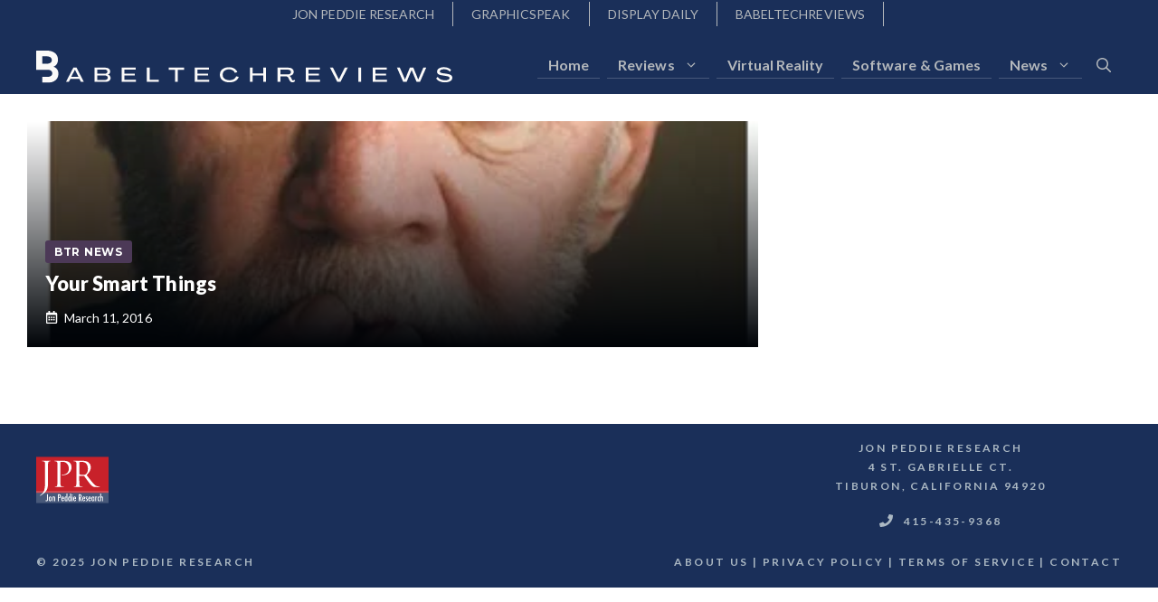

--- FILE ---
content_type: text/html; charset=UTF-8
request_url: https://babeltechreviews.com/tag/encryption/
body_size: 16856
content:
<!DOCTYPE html>
<html lang="en-US">
<head>
	<script async src="https://pagead2.googlesyndication.com/pagead/js/adsbygoogle.js?client=ca-pub-5104669416173387" crossorigin="anonymous" type="1eff5db25a9cade486bf9810-text/javascript"></script>
	<meta charset="UTF-8">
	<title>encryption &#8211; BabelTechReviews</title>
<meta name='robots' content='max-image-preview:large' />
	<style>img:is([sizes="auto" i], [sizes^="auto," i]) { contain-intrinsic-size: 3000px 1500px }</style>
	<meta name="viewport" content="width=device-width, initial-scale=1"><link href='https://fonts.gstatic.com' crossorigin rel='preconnect' />
<link href='https://fonts.googleapis.com' crossorigin rel='preconnect' />
<link rel="alternate" type="application/rss+xml" title="BabelTechReviews &raquo; Feed" href="https://babeltechreviews.com/feed/" />
<link rel="alternate" type="application/rss+xml" title="BabelTechReviews &raquo; Comments Feed" href="https://babeltechreviews.com/comments/feed/" />
<link rel="alternate" type="application/rss+xml" title="BabelTechReviews &raquo; encryption Tag Feed" href="https://babeltechreviews.com/tag/encryption/feed/" />
<link rel='stylesheet' id='wp-block-library-css' href='https://babeltechreviews.com/wp-includes/css/dist/block-library/style.min.css?ver=6.8.3' media='all' />
<style id='classic-theme-styles-inline-css'>
/*! This file is auto-generated */
.wp-block-button__link{color:#fff;background-color:#32373c;border-radius:9999px;box-shadow:none;text-decoration:none;padding:calc(.667em + 2px) calc(1.333em + 2px);font-size:1.125em}.wp-block-file__button{background:#32373c;color:#fff;text-decoration:none}
</style>
<link rel='stylesheet' id='game-review-review-box-style-css' href='https://babeltechreviews.com/wp-content/plugins/game-review-block/build/review-box/style-index.css?ver=4.8.0' media='all' />
<style id='game-review-random-game-style-inline-css'>
.wp-block-random-game a{line-height:1.1}

</style>
<style id='game-review-game-list-style-inline-css'>


</style>
<style id='game-review-game-table-style-inline-css'>
#game-table td{padding:.5em}#game-table th{cursor:pointer;-webkit-user-select:none;-moz-user-select:none;user-select:none}#game-table th.th-sort-asc,#game-table th.th-sort-desc,#game-table th:active,#game-table th:hover{background-color:#000;color:#fff}#game-table th.th-sort-asc:after{border-bottom-color:#fff}#game-table th.th-sort-desc:after{border-top-color:#fff}

</style>
<style id='safe-svg-svg-icon-style-inline-css'>
.safe-svg-cover{text-align:center}.safe-svg-cover .safe-svg-inside{display:inline-block;max-width:100%}.safe-svg-cover svg{fill:currentColor;height:100%;max-height:100%;max-width:100%;width:100%}

</style>
<style id='global-styles-inline-css'>
:root{--wp--preset--aspect-ratio--square: 1;--wp--preset--aspect-ratio--4-3: 4/3;--wp--preset--aspect-ratio--3-4: 3/4;--wp--preset--aspect-ratio--3-2: 3/2;--wp--preset--aspect-ratio--2-3: 2/3;--wp--preset--aspect-ratio--16-9: 16/9;--wp--preset--aspect-ratio--9-16: 9/16;--wp--preset--color--black: #000000;--wp--preset--color--cyan-bluish-gray: #abb8c3;--wp--preset--color--white: #ffffff;--wp--preset--color--pale-pink: #f78da7;--wp--preset--color--vivid-red: #cf2e2e;--wp--preset--color--luminous-vivid-orange: #ff6900;--wp--preset--color--luminous-vivid-amber: #fcb900;--wp--preset--color--light-green-cyan: #7bdcb5;--wp--preset--color--vivid-green-cyan: #00d084;--wp--preset--color--pale-cyan-blue: #8ed1fc;--wp--preset--color--vivid-cyan-blue: #0693e3;--wp--preset--color--vivid-purple: #9b51e0;--wp--preset--color--contrast: var(--contrast);--wp--preset--color--contrast-2: var(--contrast-2);--wp--preset--color--contrast-3: var(--contrast-3);--wp--preset--color--contrast-4: var(--contrast-4);--wp--preset--color--contrast-5: var(--contrast-5);--wp--preset--color--base: var(--base);--wp--preset--color--base-2: var(--base-2);--wp--preset--color--review: var(--review);--wp--preset--color--featured: var(--featured);--wp--preset--color--lifestyle: var(--lifestyle);--wp--preset--color--technology: var(--technology);--wp--preset--color--news: var(--news);--wp--preset--gradient--vivid-cyan-blue-to-vivid-purple: linear-gradient(135deg,rgba(6,147,227,1) 0%,rgb(155,81,224) 100%);--wp--preset--gradient--light-green-cyan-to-vivid-green-cyan: linear-gradient(135deg,rgb(122,220,180) 0%,rgb(0,208,130) 100%);--wp--preset--gradient--luminous-vivid-amber-to-luminous-vivid-orange: linear-gradient(135deg,rgba(252,185,0,1) 0%,rgba(255,105,0,1) 100%);--wp--preset--gradient--luminous-vivid-orange-to-vivid-red: linear-gradient(135deg,rgba(255,105,0,1) 0%,rgb(207,46,46) 100%);--wp--preset--gradient--very-light-gray-to-cyan-bluish-gray: linear-gradient(135deg,rgb(238,238,238) 0%,rgb(169,184,195) 100%);--wp--preset--gradient--cool-to-warm-spectrum: linear-gradient(135deg,rgb(74,234,220) 0%,rgb(151,120,209) 20%,rgb(207,42,186) 40%,rgb(238,44,130) 60%,rgb(251,105,98) 80%,rgb(254,248,76) 100%);--wp--preset--gradient--blush-light-purple: linear-gradient(135deg,rgb(255,206,236) 0%,rgb(152,150,240) 100%);--wp--preset--gradient--blush-bordeaux: linear-gradient(135deg,rgb(254,205,165) 0%,rgb(254,45,45) 50%,rgb(107,0,62) 100%);--wp--preset--gradient--luminous-dusk: linear-gradient(135deg,rgb(255,203,112) 0%,rgb(199,81,192) 50%,rgb(65,88,208) 100%);--wp--preset--gradient--pale-ocean: linear-gradient(135deg,rgb(255,245,203) 0%,rgb(182,227,212) 50%,rgb(51,167,181) 100%);--wp--preset--gradient--electric-grass: linear-gradient(135deg,rgb(202,248,128) 0%,rgb(113,206,126) 100%);--wp--preset--gradient--midnight: linear-gradient(135deg,rgb(2,3,129) 0%,rgb(40,116,252) 100%);--wp--preset--font-size--small: 13px;--wp--preset--font-size--medium: 20px;--wp--preset--font-size--large: 36px;--wp--preset--font-size--x-large: 42px;--wp--preset--spacing--20: 0.44rem;--wp--preset--spacing--30: 0.67rem;--wp--preset--spacing--40: 1rem;--wp--preset--spacing--50: 1.5rem;--wp--preset--spacing--60: 2.25rem;--wp--preset--spacing--70: 3.38rem;--wp--preset--spacing--80: 5.06rem;--wp--preset--shadow--natural: 6px 6px 9px rgba(0, 0, 0, 0.2);--wp--preset--shadow--deep: 12px 12px 50px rgba(0, 0, 0, 0.4);--wp--preset--shadow--sharp: 6px 6px 0px rgba(0, 0, 0, 0.2);--wp--preset--shadow--outlined: 6px 6px 0px -3px rgba(255, 255, 255, 1), 6px 6px rgba(0, 0, 0, 1);--wp--preset--shadow--crisp: 6px 6px 0px rgba(0, 0, 0, 1);}:where(.is-layout-flex){gap: 0.5em;}:where(.is-layout-grid){gap: 0.5em;}body .is-layout-flex{display: flex;}.is-layout-flex{flex-wrap: wrap;align-items: center;}.is-layout-flex > :is(*, div){margin: 0;}body .is-layout-grid{display: grid;}.is-layout-grid > :is(*, div){margin: 0;}:where(.wp-block-columns.is-layout-flex){gap: 2em;}:where(.wp-block-columns.is-layout-grid){gap: 2em;}:where(.wp-block-post-template.is-layout-flex){gap: 1.25em;}:where(.wp-block-post-template.is-layout-grid){gap: 1.25em;}.has-black-color{color: var(--wp--preset--color--black) !important;}.has-cyan-bluish-gray-color{color: var(--wp--preset--color--cyan-bluish-gray) !important;}.has-white-color{color: var(--wp--preset--color--white) !important;}.has-pale-pink-color{color: var(--wp--preset--color--pale-pink) !important;}.has-vivid-red-color{color: var(--wp--preset--color--vivid-red) !important;}.has-luminous-vivid-orange-color{color: var(--wp--preset--color--luminous-vivid-orange) !important;}.has-luminous-vivid-amber-color{color: var(--wp--preset--color--luminous-vivid-amber) !important;}.has-light-green-cyan-color{color: var(--wp--preset--color--light-green-cyan) !important;}.has-vivid-green-cyan-color{color: var(--wp--preset--color--vivid-green-cyan) !important;}.has-pale-cyan-blue-color{color: var(--wp--preset--color--pale-cyan-blue) !important;}.has-vivid-cyan-blue-color{color: var(--wp--preset--color--vivid-cyan-blue) !important;}.has-vivid-purple-color{color: var(--wp--preset--color--vivid-purple) !important;}.has-black-background-color{background-color: var(--wp--preset--color--black) !important;}.has-cyan-bluish-gray-background-color{background-color: var(--wp--preset--color--cyan-bluish-gray) !important;}.has-white-background-color{background-color: var(--wp--preset--color--white) !important;}.has-pale-pink-background-color{background-color: var(--wp--preset--color--pale-pink) !important;}.has-vivid-red-background-color{background-color: var(--wp--preset--color--vivid-red) !important;}.has-luminous-vivid-orange-background-color{background-color: var(--wp--preset--color--luminous-vivid-orange) !important;}.has-luminous-vivid-amber-background-color{background-color: var(--wp--preset--color--luminous-vivid-amber) !important;}.has-light-green-cyan-background-color{background-color: var(--wp--preset--color--light-green-cyan) !important;}.has-vivid-green-cyan-background-color{background-color: var(--wp--preset--color--vivid-green-cyan) !important;}.has-pale-cyan-blue-background-color{background-color: var(--wp--preset--color--pale-cyan-blue) !important;}.has-vivid-cyan-blue-background-color{background-color: var(--wp--preset--color--vivid-cyan-blue) !important;}.has-vivid-purple-background-color{background-color: var(--wp--preset--color--vivid-purple) !important;}.has-black-border-color{border-color: var(--wp--preset--color--black) !important;}.has-cyan-bluish-gray-border-color{border-color: var(--wp--preset--color--cyan-bluish-gray) !important;}.has-white-border-color{border-color: var(--wp--preset--color--white) !important;}.has-pale-pink-border-color{border-color: var(--wp--preset--color--pale-pink) !important;}.has-vivid-red-border-color{border-color: var(--wp--preset--color--vivid-red) !important;}.has-luminous-vivid-orange-border-color{border-color: var(--wp--preset--color--luminous-vivid-orange) !important;}.has-luminous-vivid-amber-border-color{border-color: var(--wp--preset--color--luminous-vivid-amber) !important;}.has-light-green-cyan-border-color{border-color: var(--wp--preset--color--light-green-cyan) !important;}.has-vivid-green-cyan-border-color{border-color: var(--wp--preset--color--vivid-green-cyan) !important;}.has-pale-cyan-blue-border-color{border-color: var(--wp--preset--color--pale-cyan-blue) !important;}.has-vivid-cyan-blue-border-color{border-color: var(--wp--preset--color--vivid-cyan-blue) !important;}.has-vivid-purple-border-color{border-color: var(--wp--preset--color--vivid-purple) !important;}.has-vivid-cyan-blue-to-vivid-purple-gradient-background{background: var(--wp--preset--gradient--vivid-cyan-blue-to-vivid-purple) !important;}.has-light-green-cyan-to-vivid-green-cyan-gradient-background{background: var(--wp--preset--gradient--light-green-cyan-to-vivid-green-cyan) !important;}.has-luminous-vivid-amber-to-luminous-vivid-orange-gradient-background{background: var(--wp--preset--gradient--luminous-vivid-amber-to-luminous-vivid-orange) !important;}.has-luminous-vivid-orange-to-vivid-red-gradient-background{background: var(--wp--preset--gradient--luminous-vivid-orange-to-vivid-red) !important;}.has-very-light-gray-to-cyan-bluish-gray-gradient-background{background: var(--wp--preset--gradient--very-light-gray-to-cyan-bluish-gray) !important;}.has-cool-to-warm-spectrum-gradient-background{background: var(--wp--preset--gradient--cool-to-warm-spectrum) !important;}.has-blush-light-purple-gradient-background{background: var(--wp--preset--gradient--blush-light-purple) !important;}.has-blush-bordeaux-gradient-background{background: var(--wp--preset--gradient--blush-bordeaux) !important;}.has-luminous-dusk-gradient-background{background: var(--wp--preset--gradient--luminous-dusk) !important;}.has-pale-ocean-gradient-background{background: var(--wp--preset--gradient--pale-ocean) !important;}.has-electric-grass-gradient-background{background: var(--wp--preset--gradient--electric-grass) !important;}.has-midnight-gradient-background{background: var(--wp--preset--gradient--midnight) !important;}.has-small-font-size{font-size: var(--wp--preset--font-size--small) !important;}.has-medium-font-size{font-size: var(--wp--preset--font-size--medium) !important;}.has-large-font-size{font-size: var(--wp--preset--font-size--large) !important;}.has-x-large-font-size{font-size: var(--wp--preset--font-size--x-large) !important;}
:where(.wp-block-post-template.is-layout-flex){gap: 1.25em;}:where(.wp-block-post-template.is-layout-grid){gap: 1.25em;}
:where(.wp-block-columns.is-layout-flex){gap: 2em;}:where(.wp-block-columns.is-layout-grid){gap: 2em;}
:root :where(.wp-block-pullquote){font-size: 1.5em;line-height: 1.6;}
</style>
<link rel='stylesheet' id='generateblocks-google-fonts-css' href='https://fonts.googleapis.com/css?family=Montserrat:100,100italic,200,200italic,300,300italic,regular,italic,500,500italic,600,600italic,700,700italic,800,800italic,900,900italic&#038;display=swap' media='all' />
<link rel='stylesheet' id='generate-style-css' href='https://babeltechreviews.com/wp-content/themes/generatepress/assets/css/main.min.css?ver=3.6.0' media='all' />
<style id='generate-style-inline-css'>
.resize-featured-image .post-image img {height: 250px;-o-object-fit: cover;object-fit: cover;}
body{background-color:var(--base-2);color:var(--contrast-3);}a{color:var(--contrast-2);}a:hover, a:focus, a:active{color:var(--contrast);}.grid-container{max-width:1300px;}.wp-block-group__inner-container{max-width:1300px;margin-left:auto;margin-right:auto;}.site-header .header-image{width:460px;}.generate-back-to-top{font-size:20px;border-radius:3px;position:fixed;bottom:30px;right:30px;line-height:40px;width:40px;text-align:center;z-index:10;transition:opacity 300ms ease-in-out;opacity:0.1;transform:translateY(1000px);}.generate-back-to-top__show{opacity:1;transform:translateY(0);}:root{--contrast:#000408;--contrast-2:#1a2f59;--contrast-3:#48597A;--contrast-4:#71C8FF;--contrast-5:#b4b8bc;--base:#f2f2f2;--base-2:#ffffff;--review:#ad3029;--featured:#8974f1;--lifestyle:#e29c04;--technology:#396eb3;--news:#4C3957;}:root .has-contrast-color{color:var(--contrast);}:root .has-contrast-background-color{background-color:var(--contrast);}:root .has-contrast-2-color{color:var(--contrast-2);}:root .has-contrast-2-background-color{background-color:var(--contrast-2);}:root .has-contrast-3-color{color:var(--contrast-3);}:root .has-contrast-3-background-color{background-color:var(--contrast-3);}:root .has-contrast-4-color{color:var(--contrast-4);}:root .has-contrast-4-background-color{background-color:var(--contrast-4);}:root .has-contrast-5-color{color:var(--contrast-5);}:root .has-contrast-5-background-color{background-color:var(--contrast-5);}:root .has-base-color{color:var(--base);}:root .has-base-background-color{background-color:var(--base);}:root .has-base-2-color{color:var(--base-2);}:root .has-base-2-background-color{background-color:var(--base-2);}:root .has-review-color{color:var(--review);}:root .has-review-background-color{background-color:var(--review);}:root .has-featured-color{color:var(--featured);}:root .has-featured-background-color{background-color:var(--featured);}:root .has-lifestyle-color{color:var(--lifestyle);}:root .has-lifestyle-background-color{background-color:var(--lifestyle);}:root .has-technology-color{color:var(--technology);}:root .has-technology-background-color{background-color:var(--technology);}:root .has-news-color{color:var(--news);}:root .has-news-background-color{background-color:var(--news);}.gp-modal:not(.gp-modal--open):not(.gp-modal--transition){display:none;}.gp-modal--transition:not(.gp-modal--open){pointer-events:none;}.gp-modal-overlay:not(.gp-modal-overlay--open):not(.gp-modal--transition){display:none;}.gp-modal__overlay{display:none;position:fixed;top:0;left:0;right:0;bottom:0;background:rgba(0,0,0,0.2);display:flex;justify-content:center;align-items:center;z-index:10000;backdrop-filter:blur(3px);transition:opacity 500ms ease;opacity:0;}.gp-modal--open:not(.gp-modal--transition) .gp-modal__overlay{opacity:1;}.gp-modal__container{max-width:100%;max-height:100vh;transform:scale(0.9);transition:transform 500ms ease;padding:0 10px;}.gp-modal--open:not(.gp-modal--transition) .gp-modal__container{transform:scale(1);}.search-modal-fields{display:flex;}.gp-search-modal .gp-modal__overlay{align-items:flex-start;padding-top:25vh;background:var(--gp-search-modal-overlay-bg-color);}.search-modal-form{width:500px;max-width:100%;background-color:var(--gp-search-modal-bg-color);color:var(--gp-search-modal-text-color);}.search-modal-form .search-field, .search-modal-form .search-field:focus{width:100%;height:60px;background-color:transparent;border:0;appearance:none;color:currentColor;}.search-modal-fields button, .search-modal-fields button:active, .search-modal-fields button:focus, .search-modal-fields button:hover{background-color:transparent;border:0;color:currentColor;width:60px;}body, button, input, select, textarea{font-family:Lato, sans-serif;font-size:20px;letter-spacing:0.04px;}body{line-height:1.8;}.main-title{font-family:inherit;font-size:40px;line-height:1;}.main-navigation a, .main-navigation .menu-toggle, .main-navigation .menu-bar-items{font-weight:700;font-size:16px;}.widget-title{font-weight:700;}button:not(.menu-toggle),html input[type="button"],input[type="reset"],input[type="submit"],.button,.wp-block-button .wp-block-button__link{font-weight:700;font-size:18px;}h1{font-weight:900;font-size:38px;line-height:1.2;}h2{font-weight:900;font-size:32px;line-height:1.3;}h3{font-weight:900;font-size:26px;line-height:1.3;}h4{font-weight:900;font-size:22px;line-height:1.4;}h5{font-weight:900;}.top-bar{background-color:#636363;color:#ffffff;}.top-bar a{color:#ffffff;}.top-bar a:hover{color:#303030;}.site-header{background-color:var(--contrast-2);}.main-title a,.main-title a:hover{color:var(--base-2);}.site-description{color:var(--base);}.main-navigation,.main-navigation ul ul{background-color:rgba(0,0,0,0);}.main-navigation .main-nav ul li a, .main-navigation .menu-toggle, .main-navigation .menu-bar-items{color:var(--contrast-5);}.main-navigation .main-nav ul li:not([class*="current-menu-"]):hover > a, .main-navigation .main-nav ul li:not([class*="current-menu-"]):focus > a, .main-navigation .main-nav ul li.sfHover:not([class*="current-menu-"]) > a, .main-navigation .menu-bar-item:hover > a, .main-navigation .menu-bar-item.sfHover > a{color:var(--base);}button.menu-toggle:hover,button.menu-toggle:focus{color:var(--contrast-5);}.main-navigation .main-nav ul li[class*="current-menu-"] > a{color:var(--base-2);}.navigation-search input[type="search"],.navigation-search input[type="search"]:active, .navigation-search input[type="search"]:focus, .main-navigation .main-nav ul li.search-item.active > a, .main-navigation .menu-bar-items .search-item.active > a{color:var(--base);background-color:var(--contrast-3);opacity:1;}.main-navigation ul ul{background-color:var(--contrast-2);}.main-navigation .main-nav ul ul li a{color:var(--contrast-4);}.main-navigation .main-nav ul ul li:not([class*="current-menu-"]):hover > a,.main-navigation .main-nav ul ul li:not([class*="current-menu-"]):focus > a, .main-navigation .main-nav ul ul li.sfHover:not([class*="current-menu-"]) > a{color:var(--contrast-5);}.main-navigation .main-nav ul ul li[class*="current-menu-"] > a{color:var(--base);}.separate-containers .inside-article, .separate-containers .comments-area, .separate-containers .page-header, .one-container .container, .separate-containers .paging-navigation, .inside-page-header{color:var(--contrast);background-color:var(--base-2);}.inside-article a,.paging-navigation a,.comments-area a,.page-header a{color:var(--contrast-3);}.inside-article a:hover,.paging-navigation a:hover,.comments-area a:hover,.page-header a:hover{color:var(--contrast-4);}.entry-title a{color:var(--contrast-3);}.entry-title a:hover{color:var(--contrast-4);}.entry-meta{color:var(--contrast-4);}.entry-meta a{color:var(--contrast-3);}.entry-meta a:hover{color:var(--contrast-3);}h1{color:var(--contrast-2);}h2{color:var(--contrast-3);}h3{color:var(--contrast-3);}h4{color:var(--contrast-3);}h5{color:var(--contrast-3);}.sidebar .widget{background-color:var(--base);}.footer-widgets{color:var(--contrast-4);background-color:var(--contrast);}.footer-widgets a{color:var(--contrast-5);}.footer-widgets a:hover{color:#ffffff;}.footer-widgets .widget-title{color:var(--contrast-3);}.site-info{color:var(--contrast-4);background-color:var(--contrast);}.site-info a{color:var(--contrast-5);}.site-info a:hover{color:var(--base-2);}.footer-bar .widget_nav_menu .current-menu-item a{color:var(--base-2);}input[type="text"],input[type="email"],input[type="url"],input[type="password"],input[type="search"],input[type="tel"],input[type="number"],textarea,select{color:var(--contrast-2);background-color:var(--base);border-color:var(--contrast-5);}input[type="text"]:focus,input[type="email"]:focus,input[type="url"]:focus,input[type="password"]:focus,input[type="search"]:focus,input[type="tel"]:focus,input[type="number"]:focus,textarea:focus,select:focus{color:var(--contrast-3);background-color:var(--base-2);border-color:var(--contrast-5);}button,html input[type="button"],input[type="reset"],input[type="submit"],a.button,a.wp-block-button__link:not(.has-background){color:var(--base-2);background-color:var(--contrast-2);}button:hover,html input[type="button"]:hover,input[type="reset"]:hover,input[type="submit"]:hover,a.button:hover,button:focus,html input[type="button"]:focus,input[type="reset"]:focus,input[type="submit"]:focus,a.button:focus,a.wp-block-button__link:not(.has-background):active,a.wp-block-button__link:not(.has-background):focus,a.wp-block-button__link:not(.has-background):hover{color:var(--base-2);background-color:var(--contrast-3);}a.generate-back-to-top{background-color:var(--contrast-2);color:var(--base-2);}a.generate-back-to-top:hover,a.generate-back-to-top:focus{background-color:var(--contrast-3);color:var(--base-2);}:root{--gp-search-modal-bg-color:var(--base);--gp-search-modal-text-color:var(--contrast);}@media (max-width: 910px){.main-navigation .menu-bar-item:hover > a, .main-navigation .menu-bar-item.sfHover > a{background:none;color:var(--contrast-5);}}.inside-top-bar.grid-container{max-width:1380px;}.inside-header{padding:23px 40px 12px 40px;}.inside-header.grid-container{max-width:1380px;}.site-main .wp-block-group__inner-container{padding:40px;}.separate-containers .paging-navigation{padding-top:20px;padding-bottom:20px;}.entry-content .alignwide, body:not(.no-sidebar) .entry-content .alignfull{margin-left:-40px;width:calc(100% + 80px);max-width:calc(100% + 80px);}.sidebar .widget, .page-header, .widget-area .main-navigation, .site-main > *{margin-bottom:0px;}.separate-containers .site-main{margin:0px;}.both-right .inside-left-sidebar,.both-left .inside-left-sidebar{margin-right:0px;}.both-right .inside-right-sidebar,.both-left .inside-right-sidebar{margin-left:0px;}.separate-containers .featured-image{margin-top:0px;}.separate-containers .inside-right-sidebar, .separate-containers .inside-left-sidebar{margin-top:0px;margin-bottom:0px;}.main-navigation .main-nav ul li a,.menu-toggle,.main-navigation .menu-bar-item > a{padding-left:12px;padding-right:12px;line-height:28px;}.main-navigation .main-nav ul ul li a{padding:10px 12px 10px 12px;}.navigation-search input[type="search"]{height:28px;}.rtl .menu-item-has-children .dropdown-menu-toggle{padding-left:12px;}.menu-item-has-children .dropdown-menu-toggle{padding-right:12px;}.rtl .main-navigation .main-nav ul li.menu-item-has-children > a{padding-right:12px;}.widget-area .widget{padding:20px;}.footer-widgets-container.grid-container{max-width:1380px;}.inside-site-info{padding:30px 40px 30px 40px;}.inside-site-info.grid-container{max-width:1380px;}@media (max-width:768px){.separate-containers .inside-article, .separate-containers .comments-area, .separate-containers .page-header, .separate-containers .paging-navigation, .one-container .site-content, .inside-page-header{padding:40px 30px 40px 30px;}.site-main .wp-block-group__inner-container{padding:40px 30px 40px 30px;}.inside-top-bar{padding-right:30px;padding-left:30px;}.inside-header{padding-top:40px;padding-right:30px;padding-bottom:40px;padding-left:30px;}.widget-area .widget{padding-top:30px;padding-right:30px;padding-bottom:30px;padding-left:30px;}.footer-widgets-container{padding-top:30px;padding-right:30px;padding-bottom:30px;padding-left:30px;}.inside-site-info{padding-right:30px;padding-left:30px;}.entry-content .alignwide, body:not(.no-sidebar) .entry-content .alignfull{margin-left:-30px;width:calc(100% + 60px);max-width:calc(100% + 60px);}.one-container .site-main .paging-navigation{margin-bottom:0px;}}/* End cached CSS */.is-right-sidebar{width:30%;}.is-left-sidebar{width:30%;}.site-content .content-area{width:100%;}@media (max-width: 910px){.main-navigation .menu-toggle,.sidebar-nav-mobile:not(#sticky-placeholder){display:block;}.main-navigation ul,.gen-sidebar-nav,.main-navigation:not(.slideout-navigation):not(.toggled) .main-nav > ul,.has-inline-mobile-toggle #site-navigation .inside-navigation > *:not(.navigation-search):not(.main-nav){display:none;}.nav-align-right .inside-navigation,.nav-align-center .inside-navigation{justify-content:space-between;}.has-inline-mobile-toggle .mobile-menu-control-wrapper{display:flex;flex-wrap:wrap;}.has-inline-mobile-toggle .inside-header{flex-direction:row;text-align:left;flex-wrap:wrap;}.has-inline-mobile-toggle .header-widget,.has-inline-mobile-toggle #site-navigation{flex-basis:100%;}.nav-float-left .has-inline-mobile-toggle #site-navigation{order:10;}}
body{background-repeat:no-repeat;background-size:contain;background-attachment:fixed;}.site-header{background-repeat:no-repeat;background-size:cover;background-position:center center;}
.dynamic-author-image-rounded{border-radius:100%;}.dynamic-featured-image, .dynamic-author-image{vertical-align:middle;}.one-container.blog .dynamic-content-template:not(:last-child), .one-container.archive .dynamic-content-template:not(:last-child){padding-bottom:0px;}.dynamic-entry-excerpt > p:last-child{margin-bottom:0px;}
</style>
<link rel='stylesheet' id='generate-google-fonts-css' href='https://fonts.googleapis.com/css?family=Lato%3Aregular%2C700%2C900&#038;display=auto&#038;ver=3.6.0' media='all' />
<link rel='stylesheet' id='wp-pagenavi-css' href='https://babeltechreviews.com/wp-content/plugins/wp-pagenavi/pagenavi-css.css?ver=2.70' media='all' />
<link rel='stylesheet' id='tablepress-default-css' href='https://babeltechreviews.com/wp-content/plugins/tablepress/css/build/default.css?ver=3.2.5' media='all' />
<link rel='stylesheet' id='code-snippets-site-css-styles-css' href='https://babeltechreviews.com/?code-snippets-css=1&#038;ver=1' media='all' />
<style id='generateblocks-inline-css'>
.gb-container.gb-tabs__item:not(.gb-tabs__item-open){display:none;}.gb-container-e4bc7182{background-color:var(--contrast-2);}.gb-container-e4bc7182 > .gb-inside-container{padding:16px 20px 0;max-width:1240px;margin-left:auto;margin-right:auto;}.gb-grid-wrapper > .gb-grid-column-e4bc7182 > .gb-container{display:flex;flex-direction:column;height:100%;}.gb-container-6ca9b99d{text-align:left;}.gb-container-6ca9b99d > .gb-inside-container{padding:0;}.gb-grid-wrapper > .gb-grid-column-6ca9b99d{width:66.66%;}.gb-grid-wrapper > .gb-grid-column-6ca9b99d > .gb-container{display:flex;flex-direction:column;height:100%;}.gb-container-8ae12944{text-align:center;border-top-color:var(--accent);border-right:1px solid var(--accent);border-bottom-color:var(--accent);border-left-color:var(--accent);}.gb-container-8ae12944 > .gb-inside-container{padding:0;}.gb-grid-wrapper > .gb-grid-column-8ae12944{width:33.33%;}.gb-grid-wrapper > .gb-grid-column-8ae12944 > .gb-container{display:flex;flex-direction:column;height:100%;}.gb-container-dd01ab13{margin-top:0px;border-top:1px solid var(--accent);}.gb-container-dd01ab13 > .gb-inside-container{padding:4px 0 0;max-width:1300px;margin-left:auto;margin-right:auto;}.gb-grid-wrapper > .gb-grid-column-dd01ab13 > .gb-container{display:flex;flex-direction:column;height:100%;}.gb-container-1fdf7307 > .gb-inside-container{padding:0;}.gb-grid-wrapper > .gb-grid-column-1fdf7307{width:50%;}.gb-grid-wrapper > .gb-grid-column-1fdf7307 > .gb-container{display:flex;flex-direction:column;height:100%;}.gb-container-802ecff2 > .gb-inside-container{padding:0;}.gb-grid-wrapper > .gb-grid-column-802ecff2{width:50%;}.gb-grid-wrapper > .gb-grid-column-802ecff2 > .gb-container{display:flex;flex-direction:column;height:100%;}.gb-container-07acf0c3{min-height:250px;position:relative;overflow:hidden;}.gb-container-07acf0c3:before{content:"";background-image:var(--background-image);background-repeat:no-repeat;background-position:center center;background-size:cover;z-index:0;position:absolute;top:0;right:0;bottom:0;left:0;transition:inherit;pointer-events:none;}.gb-container-07acf0c3:after{content:"";background-image:linear-gradient(180deg, rgba(255, 255, 255, 0), var(--contrast));z-index:0;position:absolute;top:0;right:0;bottom:0;left:0;pointer-events:none;}.gb-container-07acf0c3 > .gb-inside-container{padding:20px;z-index:1;position:relative;}.gb-grid-wrapper > .gb-grid-column-07acf0c3{width:100%;}.gb-grid-wrapper > .gb-grid-column-07acf0c3 > .gb-container{justify-content:flex-end;display:flex;flex-direction:column;height:100%;}.gb-container-e116b0e9{background-color:var(--contrast-2);}.gb-container-f02960f8{max-width:1300px;margin-right:auto;margin-left:auto;}.gb-grid-wrapper-58c4b958{display:flex;flex-wrap:wrap;align-items:center;}.gb-grid-wrapper-58c4b958 > .gb-grid-column{box-sizing:border-box;padding-left:0px;padding-bottom:20px;}.gb-grid-wrapper-8debd967{display:flex;flex-wrap:wrap;margin-left:-30px;}.gb-grid-wrapper-8debd967 > .gb-grid-column{box-sizing:border-box;padding-left:30px;}.gb-grid-wrapper-d7858a4b{display:flex;flex-wrap:wrap;margin-left:-15px;}.gb-grid-wrapper-d7858a4b > .gb-grid-column{box-sizing:border-box;padding-left:15px;padding-bottom:15px;}div.gb-headline-3f4b82d8{display:inline-flex;align-items:center;}div.gb-headline-3f4b82d8 .gb-icon{line-height:0;color:rgba(255, 255, 255, 0.20);}div.gb-headline-3f4b82d8 .gb-icon svg{width:4em;height:4em;fill:currentColor;}p.gb-headline-70a173de{font-size:12px;letter-spacing:0.2em;font-weight:bold;text-transform:uppercase;color:#abb8c3;}p.gb-headline-3329d229{display:flex;align-items:center;justify-content:center;font-size:12px;letter-spacing:0.2em;font-weight:600;text-transform:uppercase;text-align:center;margin-bottom:0px;color:#abb8c3;}p.gb-headline-3329d229 .gb-icon{line-height:0;padding-right:1em;}p.gb-headline-3329d229 .gb-icon svg{width:1.2em;height:1.2em;fill:currentColor;}p.gb-headline-ab0cb962{font-size:12px;letter-spacing:0.2em;font-weight:bold;text-transform:uppercase;color:#abb8c3;}p.gb-headline-d48526d4{font-size:12px;letter-spacing:0.2em;font-weight:bold;text-transform:uppercase;text-align:right;color:#abb8c3;}p.gb-headline-d48526d4 a{color:#abb8c3;}p.gb-headline-d48526d4 a:hover{color:#ffffff;}p.gb-headline-4a8d1aac{display:inline-block;font-family:Montserrat, sans-serif;font-size:12px;letter-spacing:0.06em;font-weight:700;text-transform:uppercase;margin-bottom:10px;border-radius:3px;color:var(--base-2);}p.gb-headline-4a8d1aac a{color:var(--base-2);}p.gb-headline-4a8d1aac a:hover{color:var(--base);}h4.gb-headline-a8c661f2{margin-bottom:10px;color:var(--base-2);}h4.gb-headline-a8c661f2 a{color:var(--base-2);}h4.gb-headline-a8c661f2 a:hover{color:var(--base);}p.gb-headline-b72a7626{display:flex;align-items:center;font-size:14px;margin-bottom:0px;color:var(--base-2);}p.gb-headline-b72a7626 .gb-icon{line-height:0;padding-right:0.5em;}p.gb-headline-b72a7626 .gb-icon svg{width:1em;height:1em;fill:currentColor;}.gb-button-wrapper{display:flex;flex-wrap:wrap;align-items:flex-start;justify-content:flex-start;clear:both;}.gb-button-wrapper-0712cbd7{margin-top:40px;}.gb-button-wrapper-43d8d7b1{justify-content:center;}.gb-accordion__item:not(.gb-accordion__item-open) > .gb-button .gb-accordion__icon-open{display:none;}.gb-accordion__item.gb-accordion__item-open > .gb-button .gb-accordion__icon{display:none;}.gb-button-wrapper a.gb-button-ac848167, .gb-button-wrapper a.gb-button-ac848167:visited{margin-right:20px;margin-left:20px;color:var(--contrast-4);text-decoration:none;display:inline-flex;align-items:center;justify-content:center;text-align:center;}.gb-button-wrapper a.gb-button-ac848167:hover, .gb-button-wrapper a.gb-button-ac848167:active, .gb-button-wrapper a.gb-button-ac848167:focus{color:var(--contrast-5);}.gb-button-wrapper a.gb-button-ac848167 .gb-icon{font-size:1em;line-height:0;align-items:center;display:inline-flex;}.gb-button-wrapper a.gb-button-ac848167 .gb-icon svg{height:1em;width:1em;fill:currentColor;}.gb-button-wrapper a.gb-button-b76b4b52, .gb-button-wrapper a.gb-button-b76b4b52:visited{margin-right:20px;color:var(--contrast-4);text-decoration:none;display:inline-flex;align-items:center;justify-content:center;text-align:center;}.gb-button-wrapper a.gb-button-b76b4b52:hover, .gb-button-wrapper a.gb-button-b76b4b52:active, .gb-button-wrapper a.gb-button-b76b4b52:focus{color:var(--contrast-5);}.gb-button-wrapper a.gb-button-b76b4b52 .gb-icon{font-size:1em;line-height:0;align-items:center;display:inline-flex;}.gb-button-wrapper a.gb-button-b76b4b52 .gb-icon svg{height:1em;width:1em;fill:currentColor;}.gb-button-wrapper a.gb-button-02589b51, .gb-button-wrapper a.gb-button-02589b51:visited{margin-right:20px;color:var(--contrast-4);text-decoration:none;display:inline-flex;align-items:center;justify-content:center;text-align:center;}.gb-button-wrapper a.gb-button-02589b51:hover, .gb-button-wrapper a.gb-button-02589b51:active, .gb-button-wrapper a.gb-button-02589b51:focus{color:var(--contrast-5);}.gb-button-wrapper a.gb-button-02589b51 .gb-icon{font-size:1em;line-height:0;align-items:center;display:inline-flex;}.gb-button-wrapper a.gb-button-02589b51 .gb-icon svg{height:1em;width:1em;fill:currentColor;}.gb-button-wrapper a.gb-button-aaf41c57, .gb-button-wrapper a.gb-button-aaf41c57:visited{color:var(--contrast-4);text-decoration:none;display:inline-flex;align-items:center;justify-content:center;text-align:center;}.gb-button-wrapper a.gb-button-aaf41c57:hover, .gb-button-wrapper a.gb-button-aaf41c57:active, .gb-button-wrapper a.gb-button-aaf41c57:focus{color:var(--contrast-5);}.gb-button-wrapper a.gb-button-aaf41c57 .gb-icon{font-size:1em;line-height:0;align-items:center;display:inline-flex;}.gb-button-wrapper a.gb-button-aaf41c57 .gb-icon svg{height:1em;width:1em;fill:currentColor;}.gb-button-wrapper a.gb-button-f45ef9d6{display:inline-flex;align-items:center;justify-content:center;text-align:center;padding:15px 20px;background-color:var(--contrast-2);color:var(--base-2);text-decoration:none;}.gb-button-wrapper a.gb-button-f45ef9d6:hover, .gb-button-wrapper a.gb-button-f45ef9d6:active, .gb-button-wrapper a.gb-button-f45ef9d6:focus{background-color:var(--contrast-3);color:var(--base-2);}.gb-button-wrapper .gb-button-a2b09af0{display:inline-flex;align-items:center;justify-content:center;text-align:center;padding:15px 20px;background-color:var(--contrast-2);color:var(--base-2);text-decoration:none;}.gb-button-wrapper .gb-button-a2b09af0:hover, .gb-button-wrapper .gb-button-a2b09af0:active, .gb-button-wrapper .gb-button-a2b09af0:focus{background-color:var(--contrast-3);color:var(--base-2);}.gb-button-wrapper .gb-button-a2b09af0.gb-block-is-current, .gb-button-wrapper .gb-button-a2b09af0.gb-block-is-current:hover, .gb-button-wrapper .gb-button-a2b09af0.gb-block-is-current:active, .gb-button-wrapper .gb-button-a2b09af0.gb-block-is-current:focus{background-color:var(--contrast-3);color:var(--base-2);}.gb-button-wrapper a.gb-button-055fc53a{display:inline-flex;align-items:center;justify-content:center;text-align:center;padding:15px 20px;background-color:var(--contrast-2);color:var(--base-2);text-decoration:none;}.gb-button-wrapper a.gb-button-055fc53a:hover, .gb-button-wrapper a.gb-button-055fc53a:active, .gb-button-wrapper a.gb-button-055fc53a:focus{background-color:var(--contrast-3);color:var(--base-2);}.gb-button-wrapper a.gb-button-23f169e9{display:inline-flex;align-items:center;justify-content:center;font-size:0.7em;text-transform:uppercase;text-align:center;padding:1px 20px;margin-top:2px;margin-bottom:1px;border-right:1px solid var(--contrast-5);color:var(--contrast-5);text-decoration:none;}.gb-button-wrapper a.gb-button-23f169e9:hover, .gb-button-wrapper a.gb-button-23f169e9:active, .gb-button-wrapper a.gb-button-23f169e9:focus{color:var(--base-2);}.gb-button-wrapper a.gb-button-f3d94fa0{display:inline-flex;align-items:center;justify-content:center;font-size:0.7em;text-transform:uppercase;text-align:center;padding:1px 20px;margin-top:2px;margin-bottom:1px;border-right:1px solid var(--contrast-5);color:var(--contrast-5);text-decoration:none;}.gb-button-wrapper a.gb-button-f3d94fa0:hover, .gb-button-wrapper a.gb-button-f3d94fa0:active, .gb-button-wrapper a.gb-button-f3d94fa0:focus{color:var(--base-2);}.gb-button-wrapper a.gb-button-f6389127{display:inline-flex;align-items:center;justify-content:center;font-size:0.7em;text-transform:uppercase;text-align:center;padding:1px 20px;margin-top:2px;margin-bottom:1px;border-right:1px solid var(--contrast-5);color:var(--contrast-5);text-decoration:none;}.gb-button-wrapper a.gb-button-f6389127:hover, .gb-button-wrapper a.gb-button-f6389127:active, .gb-button-wrapper a.gb-button-f6389127:focus{color:var(--base-2);}.gb-button-wrapper a.gb-button-43840805{display:inline-flex;align-items:center;justify-content:center;font-size:0.7em;text-transform:uppercase;text-align:center;padding:1px 20px;margin-top:2px;margin-bottom:1px;border-right:1px solid var(--contrast-5);color:var(--contrast-5);text-decoration:none;}.gb-button-wrapper a.gb-button-43840805:hover, .gb-button-wrapper a.gb-button-43840805:active, .gb-button-wrapper a.gb-button-43840805:focus{color:var(--base-2);}@media (max-width: 1024px) {.gb-container-6ca9b99d{text-align:center;}.gb-grid-wrapper > .gb-grid-column-6ca9b99d{width:33.33%;}.gb-grid-wrapper > .gb-grid-column-8ae12944{width:33.33%;}.gb-container-07acf0c3{min-height:200px;}}@media (max-width: 1024px) and (min-width: 768px) {.gb-button-wrapper-43d8d7b1 > .gb-button{flex:1;}}@media (max-width: 767px) {.gb-container-e4bc7182 > .gb-inside-container{padding-top:20px;padding-bottom:12px;}.gb-container-6ca9b99d{text-align:center;}.gb-grid-wrapper > .gb-grid-column-6ca9b99d{width:100%;}.gb-container-8ae12944{border:0px solid;}.gb-grid-wrapper > .gb-grid-column-8ae12944{width:100%;}.gb-container-dd01ab13{margin-top:8px;}.gb-grid-wrapper > .gb-grid-column-1fdf7307{width:100%;}.gb-grid-wrapper > .gb-grid-column-802ecff2{width:100%;}.gb-container-07acf0c3{min-height:250px;}.gb-grid-wrapper > .gb-grid-column-07acf0c3{width:100%;}.gb-container-e116b0e9{display:none !important;}.gb-grid-wrapper-58c4b958 > .gb-grid-column{padding-bottom:40px;}div.gb-headline-3f4b82d8{display:inline-flex;}p.gb-headline-d48526d4{text-align:left;}.gb-button-wrapper-43d8d7b1 > .gb-button{flex:1;}}:root{--gb-container-width:1300px;}.gb-container .wp-block-image img{vertical-align:middle;}.gb-grid-wrapper .wp-block-image{margin-bottom:0;}.gb-highlight{background:none;}.gb-shape{line-height:0;}.gb-container-link{position:absolute;top:0;right:0;bottom:0;left:0;z-index:99;}
</style>
<link rel='stylesheet' id='generate-blog-images-css' href='https://babeltechreviews.com/wp-content/plugins/gp-premium/blog/functions/css/featured-images.min.css?ver=2.5.5' media='all' />
<link rel='stylesheet' id='generate-offside-css' href='https://babeltechreviews.com/wp-content/plugins/gp-premium/menu-plus/functions/css/offside.min.css?ver=2.5.5' media='all' />
<style id='generate-offside-inline-css'>
:root{--gp-slideout-width:265px;}.slideout-navigation.main-navigation .main-nav ul ul li a{color:var(--contrast-4);}.slideout-navigation.main-navigation .main-nav ul ul li:not([class*="current-menu-"]):hover > a, .slideout-navigation.main-navigation .main-nav ul ul li:not([class*="current-menu-"]):focus > a, .slideout-navigation.main-navigation .main-nav ul ul li.sfHover:not([class*="current-menu-"]) > a{color:var(--contrast-5);}.slideout-navigation.main-navigation .main-nav ul ul li[class*="current-menu-"] > a{color:var(--base-2);}.slideout-navigation, .slideout-navigation a{color:var(--contrast-5);}.slideout-navigation button.slideout-exit{color:var(--contrast-5);padding-left:12px;padding-right:12px;}.slide-opened nav.toggled .menu-toggle:before{display:none;}@media (max-width: 910px){.menu-bar-item.slideout-toggle{display:none;}}
.slideout-navigation.main-navigation .main-nav ul li a{font-weight:700;font-size:20px;}@media (max-width:768px){.slideout-navigation.main-navigation .main-nav ul li a{font-size:18px;}}
</style>
<script src="https://babeltechreviews.com/wp-includes/js/jquery/jquery.min.js?ver=3.7.1" id="jquery-core-js" type="1eff5db25a9cade486bf9810-text/javascript"></script>
<script src="https://babeltechreviews.com/wp-includes/js/jquery/jquery-migrate.min.js?ver=3.4.1" id="jquery-migrate-js" type="1eff5db25a9cade486bf9810-text/javascript"></script>
<script src="https://babeltechreviews.com/?code-snippets-js-snippets=head&amp;ver=1" id="code-snippets-site-head-js-js" type="1eff5db25a9cade486bf9810-text/javascript"></script>
<link rel="https://api.w.org/" href="https://babeltechreviews.com/wp-json/" /><link rel="alternate" title="JSON" type="application/json" href="https://babeltechreviews.com/wp-json/wp/v2/tags/3551" /><link rel="EditURI" type="application/rsd+xml" title="RSD" href="https://babeltechreviews.com/xmlrpc.php?rsd" />
<meta name="generator" content="WordPress 6.8.3" />
<meta name="generator" content="auto-sizes 1.7.0">
<meta name="generator" content="performance-lab 4.0.0; plugins: auto-sizes, webp-uploads">
<meta name="generator" content="webp-uploads 2.6.0">
<!-- Google tag (gtag.js) -->
<script async src="https://www.googletagmanager.com/gtag/js?id=G-CT8B3CCJ23" type="1eff5db25a9cade486bf9810-text/javascript"></script>
<script type="1eff5db25a9cade486bf9810-text/javascript">
  window.dataLayer = window.dataLayer || [];
  function gtag(){dataLayer.push(arguments);}
  gtag('js', new Date());

  gtag('config', 'G-CT8B3CCJ23');
	gtag('config', 'UA-66936013-1');
</script><link rel="icon" href="https://babeltechreviews.com/wp-content/uploads/2023/03/BTR-logo-blue-square.svg" sizes="32x32" />
<link rel="icon" href="https://babeltechreviews.com/wp-content/uploads/2023/03/BTR-logo-blue-square.svg" sizes="192x192" />
<link rel="apple-touch-icon" href="https://babeltechreviews.com/wp-content/uploads/2023/03/BTR-logo-blue-square.svg" />
<meta name="msapplication-TileImage" content="https://babeltechreviews.com/wp-content/uploads/2023/03/BTR-logo-blue-square.svg" />
		<style id="wp-custom-css">
			.post-term-item { display: none; }
.post-term-item:nth-of-type(1) { display: inline;}


/* GeneratePress Site CSS */ /* Site title and tag line */
/*.site-description, .main-title {
	margin-top: 1.2em;
	background-color: rgba(31,32,36, 0.4);
	padding: 14px;
	border: 1px solid var(--contrast-5);
}*/
/* Box shadow */
.site, .box-shadow {
	box-shadow: 0px 0px 20px -10px rgba(0,0,0,0.3);
}
/* Forms and buttons */
.button, .submit {
	border-radius: 3px;
}
/* Sidebar */
.sidebar.is-right-sidebar {
	background-color: var(--base-2);
}

@media(min-width: 769px) {
	.sidebar.is-right-sidebar > .inside-right-sidebar {
        position: sticky;
        top: 54px;
    }
}
/* Category label background colors */
body:not(.single):not(.blog):not(.search-results) .post-term-item {
	padding: 5px 10px;
}
body.blog .post-term-item,
body.search-results .post-term-item
{
	padding: 10px 20px;
}
body:not(.single):not(.blog):not(.search-results) .post-term-item {
	border-radius: 3px;
}
body:not(.single) .post-term-item.term-news, .term-btr-news, .term-web-news {
	background-color: var(--news);
}

body:not(.single) .post-term-item.term-reviews, .term-video-cards, .term-cpus-and-other-hardware, .term-mobile, .term-software, .term-vr {
	background-color: var(--review);
}
body:not(.single) .post-term-item.term-featured {
	background-color: var(--entertainment);
}
body:not(.single) .post-term-item.term-virtual-reality {
	background-color: var(--lifestyle);
}
body:not(.single) .post-term-item.term-technology {
	background-color: var(--technology);
}
body:not(.single) .post-term-item.term-social {
	background-color: var(--travel);
}

body:not(.single) .post-term-item.term-featured {
	background-color: var(--featured);
}
/* Category layout */
.archive .site-main {
	padding: 30px;
	background-color: var(--base-2);
}
@media (min-width: 769px) {
	.archive .site-main .ratio-third {
		display: grid;
  	grid-template-columns: repeat(3, 1fr);
	}
	.archive .site-main .ratio-third > .gb-query-loop-item:first-child {
		grid-column: 1 / 3;
		grid-row: 1 / 3;
	}
} /* End GeneratePress Site CSS */
.menu-item {
	margin:4px;
	border-bottom: 1px solid; 
}
.menu-item :hover {
	border-bottom: 1px solid; 
	border-color:white;
}.main-navigation .main-nav ul li[class*="current-menu-"] > a {
	border-bottom: 1px solid; 
	border-color:white;
}		</style>
		</head>

<body class="archive tag tag-encryption tag-3551 wp-custom-logo wp-embed-responsive wp-theme-generatepress post-image-below-header post-image-aligned-center slideout-enabled slideout-mobile sticky-menu-fade no-sidebar nav-float-right separate-containers header-aligned-center dropdown-hover" itemtype="https://schema.org/Blog" itemscope>
	<a class="screen-reader-text skip-link" href="#content" title="Skip to content">Skip to content</a><div class="gb-container gb-container-e116b0e9">
<div class="gb-container gb-container-f02960f8">
<div class="gb-button-wrapper gb-button-wrapper-43d8d7b1">

<a class="gb-button gb-button-23f169e9 gb-button-text" href="https://www.jonpeddie.com">jon peddie research</a>



<a class="gb-button gb-button-f3d94fa0 gb-button-text" href="https://gfxspeak.com">graphicspeak</a>



<a class="gb-button gb-button-f6389127 gb-button-text" href="https://displaydaily.com">display daily</a>



<a class="gb-button gb-button-43840805 gb-button-text" href="https://babeltechreviews.com">babeltechreviews</a>

</div>
</div>
</div>		<header class="site-header has-inline-mobile-toggle" id="masthead" aria-label="Site"  itemtype="https://schema.org/WPHeader" itemscope>
			<div class="inside-header grid-container">
				<div class="site-logo">
					<a href="https://babeltechreviews.com/" rel="home">
						<img  class="header-image is-logo-image" alt="BabelTechReviews" src="https://babeltechreviews.com/wp-content/uploads/2023/03/BTR-white-text.svg" width="84" height="6" />
					</a>
				</div>	<nav class="main-navigation mobile-menu-control-wrapper" id="mobile-menu-control-wrapper" aria-label="Mobile Toggle">
		<div class="menu-bar-items">	<span class="menu-bar-item">
		<a href="#" role="button" aria-label="Open search" aria-haspopup="dialog" aria-controls="gp-search" data-gpmodal-trigger="gp-search"><span class="gp-icon icon-search"><svg viewBox="0 0 512 512" aria-hidden="true" xmlns="http://www.w3.org/2000/svg" width="1em" height="1em"><path fill-rule="evenodd" clip-rule="evenodd" d="M208 48c-88.366 0-160 71.634-160 160s71.634 160 160 160 160-71.634 160-160S296.366 48 208 48zM0 208C0 93.125 93.125 0 208 0s208 93.125 208 208c0 48.741-16.765 93.566-44.843 129.024l133.826 134.018c9.366 9.379 9.355 24.575-.025 33.941-9.379 9.366-24.575 9.355-33.941-.025L337.238 370.987C301.747 399.167 256.839 416 208 416 93.125 416 0 322.875 0 208z" /></svg><svg viewBox="0 0 512 512" aria-hidden="true" xmlns="http://www.w3.org/2000/svg" width="1em" height="1em"><path d="M71.029 71.029c9.373-9.372 24.569-9.372 33.942 0L256 222.059l151.029-151.03c9.373-9.372 24.569-9.372 33.942 0 9.372 9.373 9.372 24.569 0 33.942L289.941 256l151.03 151.029c9.372 9.373 9.372 24.569 0 33.942-9.373 9.372-24.569 9.372-33.942 0L256 289.941l-151.029 151.03c-9.373 9.372-24.569 9.372-33.942 0-9.372-9.373-9.372-24.569 0-33.942L222.059 256 71.029 104.971c-9.372-9.373-9.372-24.569 0-33.942z" /></svg></span></a>
	</span>
	</div>		<button data-nav="site-navigation" class="menu-toggle" aria-controls="generate-slideout-menu" aria-expanded="false">
			<span class="gp-icon icon-menu-bars"><svg viewBox="0 0 512 512" aria-hidden="true" xmlns="http://www.w3.org/2000/svg" width="1em" height="1em"><path d="M0 96c0-13.255 10.745-24 24-24h464c13.255 0 24 10.745 24 24s-10.745 24-24 24H24c-13.255 0-24-10.745-24-24zm0 160c0-13.255 10.745-24 24-24h464c13.255 0 24 10.745 24 24s-10.745 24-24 24H24c-13.255 0-24-10.745-24-24zm0 160c0-13.255 10.745-24 24-24h464c13.255 0 24 10.745 24 24s-10.745 24-24 24H24c-13.255 0-24-10.745-24-24z" /></svg><svg viewBox="0 0 512 512" aria-hidden="true" xmlns="http://www.w3.org/2000/svg" width="1em" height="1em"><path d="M71.029 71.029c9.373-9.372 24.569-9.372 33.942 0L256 222.059l151.029-151.03c9.373-9.372 24.569-9.372 33.942 0 9.372 9.373 9.372 24.569 0 33.942L289.941 256l151.03 151.029c9.372 9.373 9.372 24.569 0 33.942-9.373 9.372-24.569 9.372-33.942 0L256 289.941l-151.029 151.03c-9.373 9.372-24.569 9.372-33.942 0-9.372-9.373-9.372-24.569 0-33.942L222.059 256 71.029 104.971c-9.372-9.373-9.372-24.569 0-33.942z" /></svg></span><span class="screen-reader-text">Menu</span>		</button>
	</nav>
			<nav class="main-navigation nav-align-center has-menu-bar-items sub-menu-right" id="site-navigation" aria-label="Primary"  itemtype="https://schema.org/SiteNavigationElement" itemscope>
			<div class="inside-navigation grid-container">
								<button class="menu-toggle" aria-controls="generate-slideout-menu" aria-expanded="false">
					<span class="gp-icon icon-menu-bars"><svg viewBox="0 0 512 512" aria-hidden="true" xmlns="http://www.w3.org/2000/svg" width="1em" height="1em"><path d="M0 96c0-13.255 10.745-24 24-24h464c13.255 0 24 10.745 24 24s-10.745 24-24 24H24c-13.255 0-24-10.745-24-24zm0 160c0-13.255 10.745-24 24-24h464c13.255 0 24 10.745 24 24s-10.745 24-24 24H24c-13.255 0-24-10.745-24-24zm0 160c0-13.255 10.745-24 24-24h464c13.255 0 24 10.745 24 24s-10.745 24-24 24H24c-13.255 0-24-10.745-24-24z" /></svg><svg viewBox="0 0 512 512" aria-hidden="true" xmlns="http://www.w3.org/2000/svg" width="1em" height="1em"><path d="M71.029 71.029c9.373-9.372 24.569-9.372 33.942 0L256 222.059l151.029-151.03c9.373-9.372 24.569-9.372 33.942 0 9.372 9.373 9.372 24.569 0 33.942L289.941 256l151.03 151.029c9.372 9.373 9.372 24.569 0 33.942-9.373 9.372-24.569 9.372-33.942 0L256 289.941l-151.029 151.03c-9.373 9.372-24.569 9.372-33.942 0-9.372-9.373-9.372-24.569 0-33.942L222.059 256 71.029 104.971c-9.372-9.373-9.372-24.569 0-33.942z" /></svg></span><span class="screen-reader-text">Menu</span>				</button>
				<div id="primary-menu" class="main-nav"><ul id="menu-main" class=" menu sf-menu"><li id="menu-item-30516" class="menu-item menu-item-type-custom menu-item-object-custom menu-item-home menu-item-30516"><a href="https://babeltechreviews.com">Home</a></li>
<li id="menu-item-31406" class="menu-item menu-item-type-taxonomy menu-item-object-category menu-item-has-children menu-item-31406"><a href="https://babeltechreviews.com/category/reviews/">Reviews<span role="presentation" class="dropdown-menu-toggle"><span class="gp-icon icon-arrow"><svg viewBox="0 0 330 512" aria-hidden="true" xmlns="http://www.w3.org/2000/svg" width="1em" height="1em"><path d="M305.913 197.085c0 2.266-1.133 4.815-2.833 6.514L171.087 335.593c-1.7 1.7-4.249 2.832-6.515 2.832s-4.815-1.133-6.515-2.832L26.064 203.599c-1.7-1.7-2.832-4.248-2.832-6.514s1.132-4.816 2.832-6.515l14.162-14.163c1.7-1.699 3.966-2.832 6.515-2.832 2.266 0 4.815 1.133 6.515 2.832l111.316 111.317 111.316-111.317c1.7-1.699 4.249-2.832 6.515-2.832s4.815 1.133 6.515 2.832l14.162 14.163c1.7 1.7 2.833 4.249 2.833 6.515z" /></svg></span></span></a>
<ul class="sub-menu">
	<li id="menu-item-31426" class="menu-item menu-item-type-taxonomy menu-item-object-category menu-item-31426"><a href="https://babeltechreviews.com/category/reviews/video-cards/">Video Cards</a></li>
	<li id="menu-item-31431" class="menu-item menu-item-type-taxonomy menu-item-object-category menu-item-31431"><a href="https://babeltechreviews.com/category/reviews/pcs-and-other-hardware/">PCs &amp; Hardware</a></li>
	<li id="menu-item-31436" class="menu-item menu-item-type-taxonomy menu-item-object-category menu-item-31436"><a href="https://babeltechreviews.com/category/reviews/mobile/">Mobile</a></li>
</ul>
</li>
<li id="menu-item-31411" class="menu-item menu-item-type-taxonomy menu-item-object-category menu-item-31411"><a href="https://babeltechreviews.com/category/virtual-reality/">Virtual Reality</a></li>
<li id="menu-item-31416" class="menu-item menu-item-type-taxonomy menu-item-object-category menu-item-31416"><a href="https://babeltechreviews.com/category/reviews/software/">Software &amp; Games</a></li>
<li id="menu-item-31421" class="menu-item menu-item-type-taxonomy menu-item-object-category menu-item-has-children menu-item-31421"><a href="https://babeltechreviews.com/category/news/">News<span role="presentation" class="dropdown-menu-toggle"><span class="gp-icon icon-arrow"><svg viewBox="0 0 330 512" aria-hidden="true" xmlns="http://www.w3.org/2000/svg" width="1em" height="1em"><path d="M305.913 197.085c0 2.266-1.133 4.815-2.833 6.514L171.087 335.593c-1.7 1.7-4.249 2.832-6.515 2.832s-4.815-1.133-6.515-2.832L26.064 203.599c-1.7-1.7-2.832-4.248-2.832-6.514s1.132-4.816 2.832-6.515l14.162-14.163c1.7-1.699 3.966-2.832 6.515-2.832 2.266 0 4.815 1.133 6.515 2.832l111.316 111.317 111.316-111.317c1.7-1.699 4.249-2.832 6.515-2.832s4.815 1.133 6.515 2.832l14.162 14.163c1.7 1.7 2.833 4.249 2.833 6.515z" /></svg></span></span></a>
<ul class="sub-menu">
	<li id="menu-item-31441" class="menu-item menu-item-type-taxonomy menu-item-object-category menu-item-31441"><a href="https://babeltechreviews.com/category/news/btr-news/">BTR News</a></li>
	<li id="menu-item-31446" class="menu-item menu-item-type-taxonomy menu-item-object-category menu-item-31446"><a href="https://babeltechreviews.com/category/news/web-news/">Web News</a></li>
</ul>
</li>
</ul></div><div class="menu-bar-items">	<span class="menu-bar-item">
		<a href="#" role="button" aria-label="Open search" aria-haspopup="dialog" aria-controls="gp-search" data-gpmodal-trigger="gp-search"><span class="gp-icon icon-search"><svg viewBox="0 0 512 512" aria-hidden="true" xmlns="http://www.w3.org/2000/svg" width="1em" height="1em"><path fill-rule="evenodd" clip-rule="evenodd" d="M208 48c-88.366 0-160 71.634-160 160s71.634 160 160 160 160-71.634 160-160S296.366 48 208 48zM0 208C0 93.125 93.125 0 208 0s208 93.125 208 208c0 48.741-16.765 93.566-44.843 129.024l133.826 134.018c9.366 9.379 9.355 24.575-.025 33.941-9.379 9.366-24.575 9.355-33.941-.025L337.238 370.987C301.747 399.167 256.839 416 208 416 93.125 416 0 322.875 0 208z" /></svg><svg viewBox="0 0 512 512" aria-hidden="true" xmlns="http://www.w3.org/2000/svg" width="1em" height="1em"><path d="M71.029 71.029c9.373-9.372 24.569-9.372 33.942 0L256 222.059l151.029-151.03c9.373-9.372 24.569-9.372 33.942 0 9.372 9.373 9.372 24.569 0 33.942L289.941 256l151.03 151.029c9.372 9.373 9.372 24.569 0 33.942-9.373 9.372-24.569 9.372-33.942 0L256 289.941l-151.029 151.03c-9.373 9.372-24.569 9.372-33.942 0-9.372-9.373-9.372-24.569 0-33.942L222.059 256 71.029 104.971c-9.372-9.373-9.372-24.569 0-33.942z" /></svg></span></a>
	</span>
	</div>			</div>
		</nav>
					</div>
		</header>
		
	<div class="site grid-container container hfeed" id="page">
				<div class="site-content" id="content">
			
	<div class="content-area" id="primary">
		<main class="site-main" id="main">
			
<div class="gb-grid-wrapper gb-grid-wrapper-d7858a4b ratio-third gb-query-loop-wrapper">
<div class="gb-grid-column gb-grid-column-07acf0c3 gb-query-loop-item post-2738 post type-post status-publish format-standard has-post-thumbnail hentry category-btr-news category-featured tag-connected-devices tag-encryption tag-privacy-concerns tag-security tag-smart-home is-loop-template-item"><article class="gb-container gb-container-07acf0c3" style="--background-image: url(https://babeltechreviews.com/wp-content/uploads/2016/03/Untitled-7-2-jpg.webp);"><div class="gb-inside-container">
<p class="gb-headline gb-headline-4a8d1aac gb-headline-text"><span class="post-term-item term-btr-news">BTR News</span><span class="post-term-item term-featured">Featured</span></p>

<h4 class="gb-headline gb-headline-a8c661f2 gb-headline-text"><a href="https://babeltechreviews.com/your-smart-things/">Your Smart Things</a></h4>

<p class="gb-headline gb-headline-b72a7626"><span class="gb-icon"><svg aria-hidden="true" role="img" height="1em" width="1em" viewbox="0 0 448 512" xmlns="http://www.w3.org/2000/svg"><path fill="currentColor" d="M148 288h-40c-6.6 0-12-5.4-12-12v-40c0-6.6 5.4-12 12-12h40c6.6 0 12 5.4 12 12v40c0 6.6-5.4 12-12 12zm108-12v-40c0-6.6-5.4-12-12-12h-40c-6.6 0-12 5.4-12 12v40c0 6.6 5.4 12 12 12h40c6.6 0 12-5.4 12-12zm96 0v-40c0-6.6-5.4-12-12-12h-40c-6.6 0-12 5.4-12 12v40c0 6.6 5.4 12 12 12h40c6.6 0 12-5.4 12-12zm-96 96v-40c0-6.6-5.4-12-12-12h-40c-6.6 0-12 5.4-12 12v40c0 6.6 5.4 12 12 12h40c6.6 0 12-5.4 12-12zm-96 0v-40c0-6.6-5.4-12-12-12h-40c-6.6 0-12 5.4-12 12v40c0 6.6 5.4 12 12 12h40c6.6 0 12-5.4 12-12zm192 0v-40c0-6.6-5.4-12-12-12h-40c-6.6 0-12 5.4-12 12v40c0 6.6 5.4 12 12 12h40c6.6 0 12-5.4 12-12zm96-260v352c0 26.5-21.5 48-48 48H48c-26.5 0-48-21.5-48-48V112c0-26.5 21.5-48 48-48h48V12c0-6.6 5.4-12 12-12h40c6.6 0 12 5.4 12 12v52h128V12c0-6.6 5.4-12 12-12h40c6.6 0 12 5.4 12 12v52h48c26.5 0 48 21.5 48 48zm-48 346V160H48v298c0 3.3 2.7 6 6 6h340c3.3 0 6-2.7 6-6z"></path></svg></span><span class="gb-headline-text"><time class="entry-date published" datetime="2016-03-11T18:25:21-06:00">March 11, 2016</time></span></p>
</div></article></div>
</div>

<div class="gb-button-wrapper gb-button-wrapper-0712cbd7 gb-query-loop-pagination">





</div>
		</main>
	</div>

	
	</div>
</div>


<div class="site-footer">
	<div class="gb-container gb-container-e4bc7182"><div class="gb-inside-container">
<div class="gb-grid-wrapper gb-grid-wrapper-58c4b958">
<div class="gb-grid-column gb-grid-column-6ca9b99d"><div class="gb-container gb-container-6ca9b99d"><div class="gb-inside-container">
<div class="gb-headline gb-headline-3f4b82d8"><span class="gb-icon"><svg viewbox="0 0 183.47 117.19" xmlns="http://www.w3.org/2000/svg" data-name="Layer 1" id="Layer_1"><defs><style>.cls-1{fill:#c8212a;}.cls-2{fill:#fff;}</style></defs><rect height="91.16" width="183.47" class="cls-1"></rect><rect height="30.57" width="183.43" y="86.62" x="0.04"></rect><path d="M30,56.68C30,71,30,76.47,27.36,82.74c-1.85,4.42-5.74,8.57-12.9,13.51A35.66,35.66,0,0,1,11,98.46a1.28,1.28,0,0,1-.62.18,0.58,0.58,0,0,1-.62-0.53c0-.53.44-0.79,1.24-1.32a17.29,17.29,0,0,0,3.09-2.47c5.74-5.83,8.48-10.51,8.48-33.3V35.49c0-13.78,0-16.25-.18-19.08-0.18-3-.88-4.42-3.8-5a16.46,16.46,0,0,0-3-.27,0.62,0.62,0,0,1-.71-0.53c0-.53.44-0.71,1.41-0.71,4,0,9.54.26,10,.26s6-.26,8.66-0.27c1,0,1.41.18,1.41,0.71a0.62,0.62,0,0,1-.71.53,13.06,13.06,0,0,0-2.21.27c-2.38.44-3.09,1.94-3.27,5C30,19.23,30,21.71,30,35.49v21.2Z" class="cls-2"></path><path d="M54,35.49c0-13.78,0-16.25-.18-19.08-0.18-3-.88-4.42-3.8-5a16.46,16.46,0,0,0-3-.27,0.62,0.62,0,0,1-.71-0.53c0-.53.44-0.71,1.41-0.71,4,0,9.27.26,10,.26,1.94,0,7.07-.26,11.13-0.27,11,0,15,3.71,16.43,5A15.34,15.34,0,0,1,89.7,25.42c0,12.54-9.19,21-21.73,21a13,13,0,0,1-1.86-.09,0.83,0.83,0,0,1-1-.62c0-.71.53-0.8,2.38-0.8,8.57,0,15.28-6.27,15.28-14.4,0-2.91-.27-8.83-4.95-13.6s-10.07-4.42-12.1-4.42a10.86,10.86,0,0,0-3.8.53c-0.53.18-.71,0.8-0.71,1.68V51c0,8.48,0,15.46.44,19.16,0.27,2.56.8,4.51,3.45,4.86a38.29,38.29,0,0,0,4,.35,0.57,0.57,0,0,1,.71.53c0,0.44-.44.71-1.41,0.71-4.86,0-10.42-.27-10.86-0.27-0.27,0-5.83.27-8.48,0.27-1,0-1.41-.18-1.41-0.71a0.57,0.57,0,0,1,.71-0.53A13.62,13.62,0,0,0,51,75.05c1.76-.35,2.21-2.3,2.56-4.86C54,66.49,54,59.51,54,51V35.49Z" class="cls-2"></path><path d="M109.23,14.29a1.07,1.07,0,0,1,.71-1.06,26.67,26.67,0,0,1,5.91-.53c9.45,0,15.28,6.62,15.28,17.67,0,6.71-2.3,11.48-5.39,13.6a11.43,11.43,0,0,1-6.62,1.68c-3.89,0-7.95-.62-9.27-1.41a1.15,1.15,0,0,1-.62-1.06V14.29ZM102.16,51c0,8.48,0,15.46-.44,19.16-0.35,2.56-.79,4.51-2.56,4.86a13.62,13.62,0,0,1-2.65.35,0.57,0.57,0,0,0-.71.53c0,0.53.44,0.71,1.41,0.71,2.64,0,8.21-.27,8.3-0.27,0.44,0,6,.27,10.86.27,1,0,1.41-.27,1.41-0.71a0.57,0.57,0,0,0-.71-0.53,38.37,38.37,0,0,1-4-.35c-2.65-.35-3.18-2.3-3.44-4.86-0.44-3.71-.44-10.69-0.44-19.16V48.91a0.59,0.59,0,0,1,.62-0.71l10.86,0.18a1.43,1.43,0,0,1,1.15.53c1.76,2.3,5.92,8.21,9.63,13.07,5,6.62,8.12,11,11.92,13,2.3,1.24,4.5,1.68,9.45,1.68h6.27c1.59,0,2.12-.18,2.12-0.71a0.73,0.73,0,0,0-.79-0.53,21.15,21.15,0,0,1-3.45-.27c-2.21-.35-6-1.32-10.77-6.36-5.12-5.48-11.13-13.34-18.37-22.61,7.95-7.33,10.69-13.87,10.69-20.4a15.46,15.46,0,0,0-6.09-12c-4.68-3.36-10.6-3.89-16.17-3.89-2.74,0-9.45.27-10.42,0.27-0.44,0-6-.26-10-0.26-1,0-1.41.18-1.41,0.71a0.62,0.62,0,0,0,.71.53,16.43,16.43,0,0,1,3,.27c2.92,0.62,3.62,2,3.8,5,0.18,2.83.18,5.3,0.18,19.08V51Z" class="cls-2"></path><path d="M29.77,108.12c0,2.5-.4,4.61-3.46,4.61a4.31,4.31,0,0,1-2-.47v-2.39a3.16,3.16,0,0,0,1.54.61c1.57,0,1.59-1.29,1.59-2.48V94.85h2.34v13.26Z" class="cls-2"></path><path d="M31.88,106.62c0-2.57.35-6.13,3.72-6.13s3.72,3.56,3.72,6.13-0.35,6.06-3.72,6.06S31.88,109.1,31.88,106.62Zm5.19,0c0-.94.21-4.12-1.47-4.12s-1.47,3.18-1.47,4.12-0.21,4,1.47,4S37.07,107.46,37.07,106.62Z" class="cls-2"></path><path d="M43.2,102h0a3,3,0,0,1,.94-1.12,2.42,2.42,0,0,1,1.45-.42c2.34,0,2.41,2.08,2.41,3.88v8.12h-2.2v-8.16c0-.82-0.14-1.87-1.31-1.87-1.45,0-1.33,1.66-1.33,2.67v7.37H41V100.68h2.2V102Z" class="cls-2"></path><path d="M55.27,112.49V94.85h2.81c2,0,4.58.19,4.58,4.73,0,3.58-1.4,5.24-5.05,5.1v7.81H55.27Zm2.34-15.65v5.85c2,0.14,2.57-1,2.57-2.92,0-1.59-.47-2.92-2.25-2.92H57.61Z" class="cls-2"></path><path d="M65.85,107c0,1,0,3.7,1.38,3.7,1.17,0,1.38-1.29,1.38-2.2h2c0,2.18-1,4.16-3.44,4.16-3.3,0-3.6-3.51-3.6-6s0.28-6.18,3.53-6.18,3.58,3.74,3.58,6.18V107H65.85Zm2.62-1.57c0-.91,0-3-1.33-3s-1.29,2.08-1.29,3h2.62Z" class="cls-2"></path><path d="M77.06,111h0c-0.44,1-.94,1.71-2.18,1.71-2.74,0-2.78-4.33-2.78-6.25s0.07-5.94,2.85-5.94A2.2,2.2,0,0,1,77,102h0V93.07h2.2v19.41h-2.2V111Zm0.07-4.4c0-.94.09-4.12-1.38-4.12-1.64,0-1.45,3.16-1.45,4.12s-0.19,4.14,1.45,4.14C77.22,110.71,77.13,107.51,77.13,106.57Z" class="cls-2"></path><path d="M85.95,111h0c-0.44,1-.94,1.71-2.18,1.71-2.74,0-2.78-4.33-2.78-6.25s0.07-5.94,2.85-5.94a2.2,2.2,0,0,1,2.1,1.5h0V93.07h2.2v19.41h-2.2V111Zm0.07-4.4c0-.94.09-4.12-1.38-4.12-1.64,0-1.45,3.16-1.45,4.12s-0.19,4.14,1.45,4.14C86.11,110.71,86,107.51,86,106.57Z" class="cls-2"></path><path d="M89.81,97.1a1.46,1.46,0,0,1,2.92,0A1.46,1.46,0,1,1,89.81,97.1Zm2.55,15.39h-2.2V100.68h2.2v11.81Z" class="cls-2"></path><path d="M96.29,107c0,1,0,3.7,1.38,3.7,1.17,0,1.38-1.29,1.38-2.2h2c0,2.18-1,4.16-3.44,4.16-3.3,0-3.6-3.51-3.6-6s0.28-6.18,3.53-6.18,3.58,3.74,3.58,6.18V107H96.29Zm2.62-1.57c0-.91,0-3-1.33-3s-1.29,2.08-1.29,3h2.62Z" class="cls-2"></path><path d="M108,94.85h2.81c1.71,0,4.37.09,4.37,4.51,0,1.66-.49,4.19-2.43,4.54l3.25,8.58H113.6l-3.18-8.63h0v8.63H108V94.85Zm4.7,5c0-1.68-.21-3.09-2-3h-0.37v5.82C112.13,102.78,112.74,101.66,112.74,99.88Z" class="cls-2"></path><path d="M119.27,107c0,1,0,3.7,1.38,3.7,1.17,0,1.38-1.29,1.38-2.2h2c0,2.18-1,4.16-3.44,4.16-3.3,0-3.6-3.51-3.6-6s0.28-6.18,3.53-6.18,3.58,3.74,3.58,6.18V107h-4.87Zm2.62-1.57c0-.91,0-3-1.33-3s-1.29,2.08-1.29,3h2.62Z" class="cls-2"></path><path d="M130.26,103.09a2.69,2.69,0,0,0-1.64-.63,1.34,1.34,0,0,0-1.5,1.26c0,2,3.7,2.08,3.7,5.45a3.24,3.24,0,0,1-3.39,3.51,3.29,3.29,0,0,1-1.92-.56V110a2.78,2.78,0,0,0,1.82.75,1.36,1.36,0,0,0,1.47-1.5c0-2.08-3.7-2.22-3.7-5.5a3.06,3.06,0,0,1,3.16-3.23,3.66,3.66,0,0,1,2,.51v2.08Z" class="cls-2"></path><path d="M134.17,107c0,1,0,3.7,1.38,3.7,1.17,0,1.38-1.29,1.38-2.2h2c0,2.18-1,4.16-3.44,4.16-3.3,0-3.6-3.51-3.6-6s0.28-6.18,3.53-6.18,3.58,3.74,3.58,6.18V107h-4.87Zm2.62-1.57c0-.91,0-3-1.33-3s-1.29,2.08-1.29,3h2.62Z" class="cls-2"></path><path d="M145.38,111h0c-0.44,1-.91,1.71-2.18,1.71-2.74,0-2.78-4.33-2.78-6.25s0.07-5.94,2.85-5.94a2.28,2.28,0,0,1,2.1,1.5h0v-1.31h2.2v11.81h-2.2V111Zm0.07-4.4c0-.94.09-4.12-1.38-4.12-1.64,0-1.45,3.16-1.45,4.12s-0.19,4.14,1.45,4.14C145.54,110.71,145.45,107.51,145.45,106.57Z" class="cls-2"></path><path d="M151.81,102.13h0a2.63,2.63,0,0,1,2.5-1.64v2.18l-0.37,0c-1.64,0-2.15.91-2.15,2.41v7.44h-2.22V100.68h2.2v1.45Z" class="cls-2"></path><path d="M160.82,103.11h0a1.19,1.19,0,0,0-1-.56c-1.9,0-1.94,2.67-1.94,3.93s0,4.14,1.89,4.14a1.72,1.72,0,0,0,1.12-.44v2a3.37,3.37,0,0,1-1.78.47c-3.11,0-3.49-3.65-3.49-6s0.28-6.2,3.51-6.2a3.79,3.79,0,0,1,1.75.4v2.22Z" class="cls-2"></path><path d="M164.61,93.07v9h0a3,3,0,0,1,.94-1.12,2.42,2.42,0,0,1,1.45-.42c2.36,0,2.41,2.08,2.41,3.88v8.12h-2.2v-8.16c0-.82-0.14-1.87-1.31-1.87-1.45,0-1.33,1.66-1.33,2.67v7.37h-2.2V93.07h2.2Z" class="cls-2"></path></svg></span><span class="gb-headline-text"></span></div>
</div></div></div>

<div class="gb-grid-column gb-grid-column-8ae12944"><div class="gb-container gb-container-8ae12944"><div class="gb-inside-container">

<p class="gb-headline gb-headline-70a173de gb-headline-text">Jon Peddie Research<br>4 St. Gabrielle Ct.<br>Tiburon, California 94920</p>



<p class="gb-headline gb-headline-3329d229"><span class="gb-icon"><svg aria-hidden="true" role="img" height="1em" width="1em" viewBox="0 0 512 512" xmlns="http://www.w3.org/2000/svg"><path fill="currentColor" d="M493.4 24.6l-104-24c-11.3-2.6-22.9 3.3-27.5 13.9l-48 112c-4.2 9.8-1.4 21.3 6.9 28l60.6 49.6c-36 76.7-98.9 140.5-177.2 177.2l-49.6-60.6c-6.8-8.3-18.2-11.1-28-6.9l-112 48C3.9 366.5-2 378.1.6 389.4l24 104C27.1 504.2 36.7 512 48 512c256.1 0 464-207.5 464-464 0-11.2-7.7-20.9-18.6-23.4z"></path></svg></span><span class="gb-headline-text">415-435-9368</span></p>

</div></div></div>
</div>

<div class="gb-container gb-container-dd01ab13"><div class="gb-inside-container">
<div class="gb-grid-wrapper gb-grid-wrapper-8debd967">
<div class="gb-grid-column gb-grid-column-1fdf7307"><div class="gb-container gb-container-1fdf7307"><div class="gb-inside-container">

<p class="gb-headline gb-headline-ab0cb962 gb-headline-text">© 2025 Jon Peddie Research</p>

</div></div></div>

<div class="gb-grid-column gb-grid-column-802ecff2"><div class="gb-container gb-container-802ecff2"><div class="gb-inside-container">

<p class="gb-headline gb-headline-d48526d4 gb-headline-text"><a href="/about-us/">About us</a> | <a href="https://www.jonpeddie.com/privacy-policy/">Privacy Policy</a> | <a href="https://www.jonpeddie.com/terms-of-service/">terms of service</a> | <a href="/about-us#contact">contact</a></p>

</div></div></div>
</div>
</div></div>
</div></div></div>

<a title="Scroll back to top" aria-label="Scroll back to top" rel="nofollow" href="#" class="generate-back-to-top" data-scroll-speed="400" data-start-scroll="300" role="button">
					<span class="gp-icon icon-arrow-up"><svg viewBox="0 0 330 512" aria-hidden="true" xmlns="http://www.w3.org/2000/svg" width="1em" height="1em" fill-rule="evenodd" clip-rule="evenodd" stroke-linejoin="round" stroke-miterlimit="1.414"><path d="M305.863 314.916c0 2.266-1.133 4.815-2.832 6.514l-14.157 14.163c-1.699 1.7-3.964 2.832-6.513 2.832-2.265 0-4.813-1.133-6.512-2.832L164.572 224.276 53.295 335.593c-1.699 1.7-4.247 2.832-6.512 2.832-2.265 0-4.814-1.133-6.513-2.832L26.113 321.43c-1.699-1.7-2.831-4.248-2.831-6.514s1.132-4.816 2.831-6.515L158.06 176.408c1.699-1.7 4.247-2.833 6.512-2.833 2.265 0 4.814 1.133 6.513 2.833L303.03 308.4c1.7 1.7 2.832 4.249 2.832 6.515z" fill-rule="nonzero" /></svg></span>
				</a>		<nav id="generate-slideout-menu" class="main-navigation slideout-navigation" itemtype="https://schema.org/SiteNavigationElement" itemscope>
			<div class="inside-navigation grid-container grid-parent">
				<button class="slideout-exit has-svg-icon"><span class="gp-icon pro-close">
				<svg viewBox="0 0 512 512" aria-hidden="true" role="img" version="1.1" xmlns="http://www.w3.org/2000/svg" xmlns:xlink="http://www.w3.org/1999/xlink" width="1em" height="1em">
					<path d="M71.029 71.029c9.373-9.372 24.569-9.372 33.942 0L256 222.059l151.029-151.03c9.373-9.372 24.569-9.372 33.942 0 9.372 9.373 9.372 24.569 0 33.942L289.941 256l151.03 151.029c9.372 9.373 9.372 24.569 0 33.942-9.373 9.372-24.569 9.372-33.942 0L256 289.941l-151.029 151.03c-9.373 9.372-24.569 9.372-33.942 0-9.372-9.373-9.372-24.569 0-33.942L222.059 256 71.029 104.971c-9.372-9.373-9.372-24.569 0-33.942z" />
				</svg>
			</span> <span class="screen-reader-text">Close</span></button><div class="main-nav"><ul id="menu-main-1" class=" slideout-menu"><li class="menu-item menu-item-type-custom menu-item-object-custom menu-item-home menu-item-30516"><a href="https://babeltechreviews.com">Home</a></li>
<li class="menu-item menu-item-type-taxonomy menu-item-object-category menu-item-has-children menu-item-31406"><a href="https://babeltechreviews.com/category/reviews/">Reviews<span role="presentation" class="dropdown-menu-toggle"><span class="gp-icon icon-arrow"><svg viewBox="0 0 330 512" aria-hidden="true" xmlns="http://www.w3.org/2000/svg" width="1em" height="1em"><path d="M305.913 197.085c0 2.266-1.133 4.815-2.833 6.514L171.087 335.593c-1.7 1.7-4.249 2.832-6.515 2.832s-4.815-1.133-6.515-2.832L26.064 203.599c-1.7-1.7-2.832-4.248-2.832-6.514s1.132-4.816 2.832-6.515l14.162-14.163c1.7-1.699 3.966-2.832 6.515-2.832 2.266 0 4.815 1.133 6.515 2.832l111.316 111.317 111.316-111.317c1.7-1.699 4.249-2.832 6.515-2.832s4.815 1.133 6.515 2.832l14.162 14.163c1.7 1.7 2.833 4.249 2.833 6.515z" /></svg></span></span></a>
<ul class="sub-menu">
	<li class="menu-item menu-item-type-taxonomy menu-item-object-category menu-item-31426"><a href="https://babeltechreviews.com/category/reviews/video-cards/">Video Cards</a></li>
	<li class="menu-item menu-item-type-taxonomy menu-item-object-category menu-item-31431"><a href="https://babeltechreviews.com/category/reviews/pcs-and-other-hardware/">PCs &amp; Hardware</a></li>
	<li class="menu-item menu-item-type-taxonomy menu-item-object-category menu-item-31436"><a href="https://babeltechreviews.com/category/reviews/mobile/">Mobile</a></li>
</ul>
</li>
<li class="menu-item menu-item-type-taxonomy menu-item-object-category menu-item-31411"><a href="https://babeltechreviews.com/category/virtual-reality/">Virtual Reality</a></li>
<li class="menu-item menu-item-type-taxonomy menu-item-object-category menu-item-31416"><a href="https://babeltechreviews.com/category/reviews/software/">Software &amp; Games</a></li>
<li class="menu-item menu-item-type-taxonomy menu-item-object-category menu-item-has-children menu-item-31421"><a href="https://babeltechreviews.com/category/news/">News<span role="presentation" class="dropdown-menu-toggle"><span class="gp-icon icon-arrow"><svg viewBox="0 0 330 512" aria-hidden="true" xmlns="http://www.w3.org/2000/svg" width="1em" height="1em"><path d="M305.913 197.085c0 2.266-1.133 4.815-2.833 6.514L171.087 335.593c-1.7 1.7-4.249 2.832-6.515 2.832s-4.815-1.133-6.515-2.832L26.064 203.599c-1.7-1.7-2.832-4.248-2.832-6.514s1.132-4.816 2.832-6.515l14.162-14.163c1.7-1.699 3.966-2.832 6.515-2.832 2.266 0 4.815 1.133 6.515 2.832l111.316 111.317 111.316-111.317c1.7-1.699 4.249-2.832 6.515-2.832s4.815 1.133 6.515 2.832l14.162 14.163c1.7 1.7 2.833 4.249 2.833 6.515z" /></svg></span></span></a>
<ul class="sub-menu">
	<li class="menu-item menu-item-type-taxonomy menu-item-object-category menu-item-31441"><a href="https://babeltechreviews.com/category/news/btr-news/">BTR News</a></li>
	<li class="menu-item menu-item-type-taxonomy menu-item-object-category menu-item-31446"><a href="https://babeltechreviews.com/category/news/web-news/">Web News</a></li>
</ul>
</li>
</ul></div><div class="gb-button-wrapper gb-button-wrapper-b7348705">

<a class="gb-button gb-button-ac848167" href="#"><span class="gb-icon"><svg aria-hidden="true" role="img" height="1em" width="1em" viewBox="0 0 320 512" xmlns="http://www.w3.org/2000/svg"><path fill="currentColor" d="M279.14 288l14.22-92.66h-88.91v-60.13c0-25.35 12.42-50.06 52.24-50.06h40.42V6.26S260.43 0 225.36 0c-73.22 0-121.08 44.38-121.08 124.72v70.62H22.89V288h81.39v224h100.17V288z"></path></svg></span></a>



<a class="gb-button gb-button-b76b4b52" href="#"><span class="gb-icon"><svg aria-hidden="true" role="img" height="1em" width="1em" viewBox="0 0 512 512" xmlns="http://www.w3.org/2000/svg"><path fill="currentColor" d="M459.37 151.716c.325 4.548.325 9.097.325 13.645 0 138.72-105.583 298.558-298.558 298.558-59.452 0-114.68-17.219-161.137-47.106 8.447.974 16.568 1.299 25.34 1.299 49.055 0 94.213-16.568 130.274-44.832-46.132-.975-84.792-31.188-98.112-72.772 6.498.974 12.995 1.624 19.818 1.624 9.421 0 18.843-1.3 27.614-3.573-48.081-9.747-84.143-51.98-84.143-102.985v-1.299c13.969 7.797 30.214 12.67 47.431 13.319-28.264-18.843-46.781-51.005-46.781-87.391 0-19.492 5.197-37.36 14.294-52.954 51.655 63.675 129.3 105.258 216.365 109.807-1.624-7.797-2.599-15.918-2.599-24.04 0-57.828 46.782-104.934 104.934-104.934 30.213 0 57.502 12.67 76.67 33.137 23.715-4.548 46.456-13.32 66.599-25.34-7.798 24.366-24.366 44.833-46.132 57.827 21.117-2.273 41.584-8.122 60.426-16.243-14.292 20.791-32.161 39.308-52.628 54.253z"></path></svg></span></a>



<a class="gb-button gb-button-02589b51" href="#"><span class="gb-icon"><svg aria-hidden="true" role="img" height="1em" width="1em" viewBox="0 0 448 512" xmlns="http://www.w3.org/2000/svg"><path fill="currentColor" d="M224.1 141c-63.6 0-114.9 51.3-114.9 114.9s51.3 114.9 114.9 114.9S339 319.5 339 255.9 287.7 141 224.1 141zm0 189.6c-41.1 0-74.7-33.5-74.7-74.7s33.5-74.7 74.7-74.7 74.7 33.5 74.7 74.7-33.6 74.7-74.7 74.7zm146.4-194.3c0 14.9-12 26.8-26.8 26.8-14.9 0-26.8-12-26.8-26.8s12-26.8 26.8-26.8 26.8 12 26.8 26.8zm76.1 27.2c-1.7-35.9-9.9-67.7-36.2-93.9-26.2-26.2-58-34.4-93.9-36.2-37-2.1-147.9-2.1-184.9 0-35.8 1.7-67.6 9.9-93.9 36.1s-34.4 58-36.2 93.9c-2.1 37-2.1 147.9 0 184.9 1.7 35.9 9.9 67.7 36.2 93.9s58 34.4 93.9 36.2c37 2.1 147.9 2.1 184.9 0 35.9-1.7 67.7-9.9 93.9-36.2 26.2-26.2 34.4-58 36.2-93.9 2.1-37 2.1-147.8 0-184.8zM398.8 388c-7.8 19.6-22.9 34.7-42.6 42.6-29.5 11.7-99.5 9-132.1 9s-102.7 2.6-132.1-9c-19.6-7.8-34.7-22.9-42.6-42.6-11.7-29.5-9-99.5-9-132.1s-2.6-102.7 9-132.1c7.8-19.6 22.9-34.7 42.6-42.6 29.5-11.7 99.5-9 132.1-9s102.7-2.6 132.1 9c19.6 7.8 34.7 22.9 42.6 42.6 11.7 29.5 9 99.5 9 132.1s2.7 102.7-9 132.1z"></path></svg></span></a>



<a class="gb-button gb-button-aaf41c57" href="#"><span class="gb-icon"><svg aria-hidden="true" role="img" height="1em" width="1em" viewBox="0 0 448 512" xmlns="http://www.w3.org/2000/svg"><path fill="currentColor" d="M100.28 448H7.4V148.9h92.88zM53.79 108.1C24.09 108.1 0 83.5 0 53.8a53.79 53.79 0 0 1 107.58 0c0 29.7-24.1 54.3-53.79 54.3zM447.9 448h-92.68V302.4c0-34.7-.7-79.2-48.29-79.2-48.29 0-55.69 37.7-55.69 76.7V448h-92.78V148.9h89.08v40.8h1.3c12.4-23.5 42.69-48.3 87.88-48.3 94 0 111.28 61.9 111.28 142.3V448z"></path></svg></span></a>

</div>			</div><!-- .inside-navigation -->
		</nav><!-- #site-navigation -->

					<div class="slideout-overlay">
							</div>
			<script type="speculationrules">
{"prefetch":[{"source":"document","where":{"and":[{"href_matches":"\/*"},{"not":{"href_matches":["\/wp-*.php","\/wp-admin\/*","\/wp-content\/uploads\/*","\/wp-content\/*","\/wp-content\/plugins\/*","\/wp-content\/themes\/generatepress\/*","\/*\\?(.+)"]}},{"not":{"selector_matches":"a[rel~=\"nofollow\"]"}},{"not":{"selector_matches":".no-prefetch, .no-prefetch a"}}]},"eagerness":"conservative"}]}
</script>
<script id="generate-a11y" type="1eff5db25a9cade486bf9810-text/javascript">
!function(){"use strict";if("querySelector"in document&&"addEventListener"in window){var e=document.body;e.addEventListener("pointerdown",(function(){e.classList.add("using-mouse")}),{passive:!0}),e.addEventListener("keydown",(function(){e.classList.remove("using-mouse")}),{passive:!0})}}();
</script>
	<div class="gp-modal gp-search-modal" id="gp-search" role="dialog" aria-modal="true" aria-label="Search">
		<div class="gp-modal__overlay" tabindex="-1" data-gpmodal-close>
			<div class="gp-modal__container">
					<form role="search" method="get" class="search-modal-form" action="https://babeltechreviews.com/">
		<label for="search-modal-input" class="screen-reader-text">Search for:</label>
		<div class="search-modal-fields">
			<input id="search-modal-input" type="search" class="search-field" placeholder="Search &hellip;" value="" name="s" />
			<button aria-label="Search"><span class="gp-icon icon-search"><svg viewBox="0 0 512 512" aria-hidden="true" xmlns="http://www.w3.org/2000/svg" width="1em" height="1em"><path fill-rule="evenodd" clip-rule="evenodd" d="M208 48c-88.366 0-160 71.634-160 160s71.634 160 160 160 160-71.634 160-160S296.366 48 208 48zM0 208C0 93.125 93.125 0 208 0s208 93.125 208 208c0 48.741-16.765 93.566-44.843 129.024l133.826 134.018c9.366 9.379 9.355 24.575-.025 33.941-9.379 9.366-24.575 9.355-33.941-.025L337.238 370.987C301.747 399.167 256.839 416 208 416 93.125 416 0 322.875 0 208z" /></svg></span></button>
		</div>
			</form>
				</div>
		</div>
	</div>
	<script type="1eff5db25a9cade486bf9810-text/javascript">jQuery(document).ready(function(){cookieBanner.init();});</script><script id="generate-offside-js-extra" type="1eff5db25a9cade486bf9810-text/javascript">
var offSide = {"side":"left"};
</script>
<script src="https://babeltechreviews.com/wp-content/plugins/gp-premium/menu-plus/functions/js/offside.min.js?ver=2.5.5" id="generate-offside-js" type="1eff5db25a9cade486bf9810-text/javascript"></script>
<!--[if lte IE 11]>
<script src="https://babeltechreviews.com/wp-content/themes/generatepress/assets/js/classList.min.js?ver=3.6.0" id="generate-classlist-js"></script>
<![endif]-->
<script id="generate-menu-js-before" type="1eff5db25a9cade486bf9810-text/javascript">
var generatepressMenu = {"toggleOpenedSubMenus":true,"openSubMenuLabel":"Open Sub-Menu","closeSubMenuLabel":"Close Sub-Menu"};
</script>
<script src="https://babeltechreviews.com/wp-content/themes/generatepress/assets/js/menu.min.js?ver=3.6.0" id="generate-menu-js" type="1eff5db25a9cade486bf9810-text/javascript"></script>
<script src="https://babeltechreviews.com/wp-content/themes/generatepress/assets/dist/modal.js?ver=3.6.0" id="generate-modal-js" type="1eff5db25a9cade486bf9810-text/javascript"></script>
<script id="generate-back-to-top-js-before" type="1eff5db25a9cade486bf9810-text/javascript">
var generatepressBackToTop = {"smooth":true};
</script>
<script src="https://babeltechreviews.com/wp-content/themes/generatepress/assets/js/back-to-top.min.js?ver=3.6.0" id="generate-back-to-top-js" type="1eff5db25a9cade486bf9810-text/javascript"></script>
<script id="wpforms-user-journey-js-extra" type="1eff5db25a9cade486bf9810-text/javascript">
var wpforms_user_journey = {"is_ssl":"1"};
</script>
<script src="https://babeltechreviews.com/wp-content/plugins/wpforms-user-journey/assets/js/wpforms-user-journey.min.js?ver=1.4.0" id="wpforms-user-journey-js" type="1eff5db25a9cade486bf9810-text/javascript"></script>


<script src="/cdn-cgi/scripts/7d0fa10a/cloudflare-static/rocket-loader.min.js" data-cf-settings="1eff5db25a9cade486bf9810-|49" defer></script><script defer src="https://static.cloudflareinsights.com/beacon.min.js/vcd15cbe7772f49c399c6a5babf22c1241717689176015" integrity="sha512-ZpsOmlRQV6y907TI0dKBHq9Md29nnaEIPlkf84rnaERnq6zvWvPUqr2ft8M1aS28oN72PdrCzSjY4U6VaAw1EQ==" data-cf-beacon='{"version":"2024.11.0","token":"2eb7f2c46945410182fb8e84f84894ba","r":1,"server_timing":{"name":{"cfCacheStatus":true,"cfEdge":true,"cfExtPri":true,"cfL4":true,"cfOrigin":true,"cfSpeedBrain":true},"location_startswith":null}}' crossorigin="anonymous"></script>
</body>
</html>
<!--
Performance optimized by Redis Object Cache. Learn more: https://wprediscache.com

Retrieved 3019 objects (663 KB) from Redis using PhpRedis (v6.2.0).
-->
<!-- ADVANCED CACHE -->

--- FILE ---
content_type: text/html; charset=utf-8
request_url: https://www.google.com/recaptcha/api2/aframe
body_size: 267
content:
<!DOCTYPE HTML><html><head><meta http-equiv="content-type" content="text/html; charset=UTF-8"></head><body><script nonce="GsuTNdujkqBHJl6lTJT49g">/** Anti-fraud and anti-abuse applications only. See google.com/recaptcha */ try{var clients={'sodar':'https://pagead2.googlesyndication.com/pagead/sodar?'};window.addEventListener("message",function(a){try{if(a.source===window.parent){var b=JSON.parse(a.data);var c=clients[b['id']];if(c){var d=document.createElement('img');d.src=c+b['params']+'&rc='+(localStorage.getItem("rc::a")?sessionStorage.getItem("rc::b"):"");window.document.body.appendChild(d);sessionStorage.setItem("rc::e",parseInt(sessionStorage.getItem("rc::e")||0)+1);localStorage.setItem("rc::h",'1768709465652');}}}catch(b){}});window.parent.postMessage("_grecaptcha_ready", "*");}catch(b){}</script></body></html>